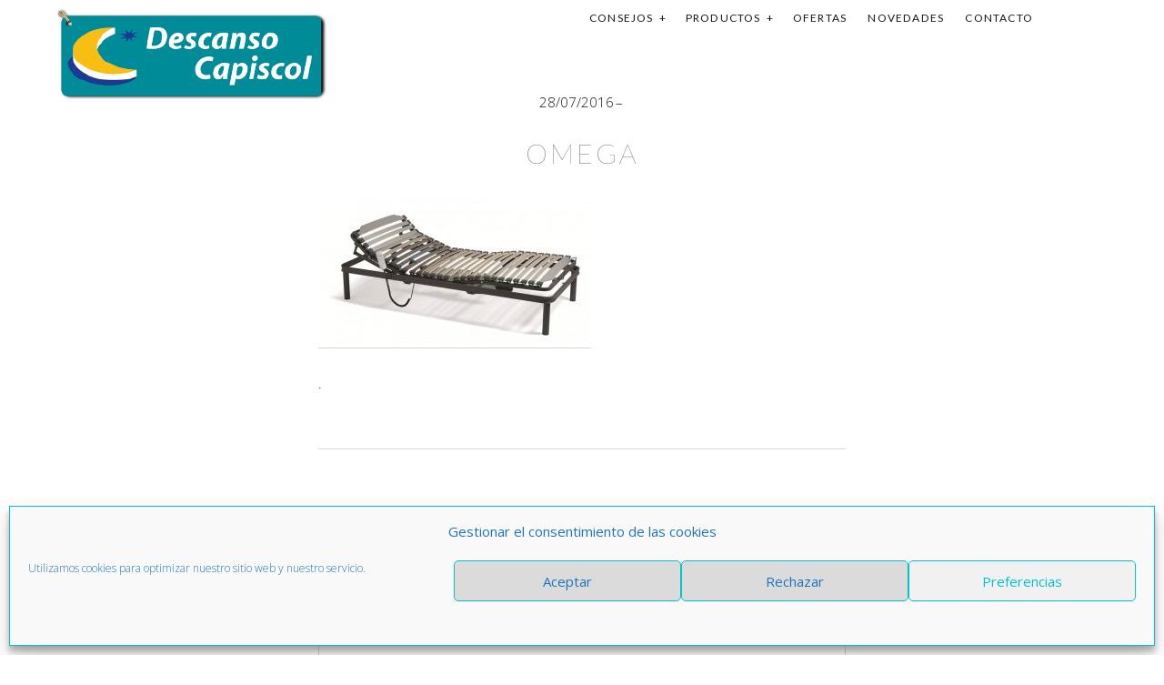

--- FILE ---
content_type: text/css
request_url: https://www.descansocapiscol.com/wp-content/themes/mies-child/style.css?ver=6.9
body_size: 491
content:
/*
Theme Name: Mies Child
Theme URI: http://pixelgrade.com/demos/mies
Author: PixelGrade Team
Author URI: http://pixelgrade.com
Template: mies
Description: MIES is a front line parallax Architecture WordPress Theme prized for allowing you to present your activity within a delightful and captivating experience. It's perfect for a full range of presentations and portfolio projects of designers, architects or photographers.
License: Themeforest Split Licence
License URI: -
Text Domain: mies_txtd
Domain Path: /languages/
Tags: white, light, dark, responsive-layout, custom-colors, custom-header, custom-menu, featured-image-header, featured-images, full-width-template, theme-options, translation-ready
*/

/* Add your custom CSS rules that overwrite the ones in the main Mies theme here */

/* This file assumes you wish to add new CSS rules that will overwrite the ones in the parent's CSS files
If you wish however, you can copy the whole style.css file from the parent here and hack at it - see functions.php for more details.
In that case please remember that you still need to retain the header above (replace the header of the parent style.css with the one above),
specifically the 'Template: hive' line. */